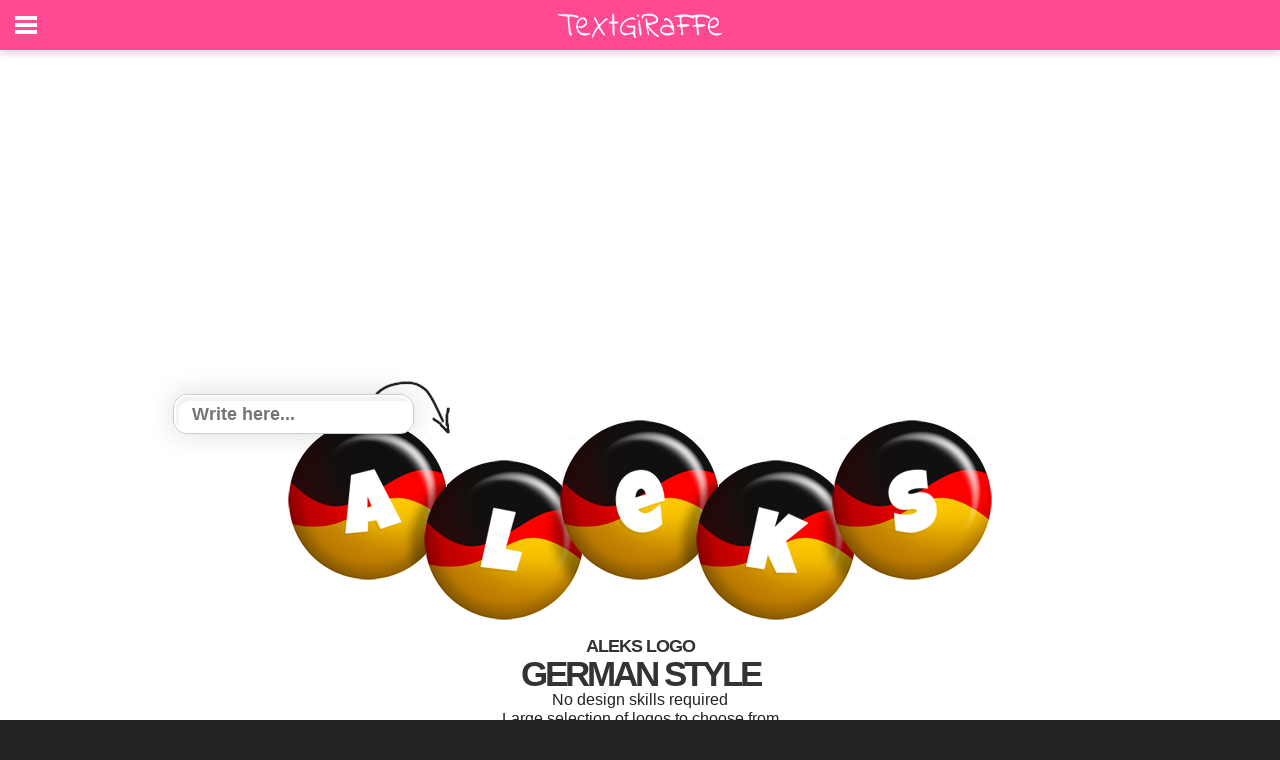

--- FILE ---
content_type: text/html; charset=utf-8
request_url: https://www.google.com/recaptcha/api2/aframe
body_size: 266
content:
<!DOCTYPE HTML><html><head><meta http-equiv="content-type" content="text/html; charset=UTF-8"></head><body><script nonce="G_Lftf-iJymHF-yzANqmSA">/** Anti-fraud and anti-abuse applications only. See google.com/recaptcha */ try{var clients={'sodar':'https://pagead2.googlesyndication.com/pagead/sodar?'};window.addEventListener("message",function(a){try{if(a.source===window.parent){var b=JSON.parse(a.data);var c=clients[b['id']];if(c){var d=document.createElement('img');d.src=c+b['params']+'&rc='+(localStorage.getItem("rc::a")?sessionStorage.getItem("rc::b"):"");window.document.body.appendChild(d);sessionStorage.setItem("rc::e",parseInt(sessionStorage.getItem("rc::e")||0)+1);localStorage.setItem("rc::h",'1768971262212');}}}catch(b){}});window.parent.postMessage("_grecaptcha_ready", "*");}catch(b){}</script></body></html>